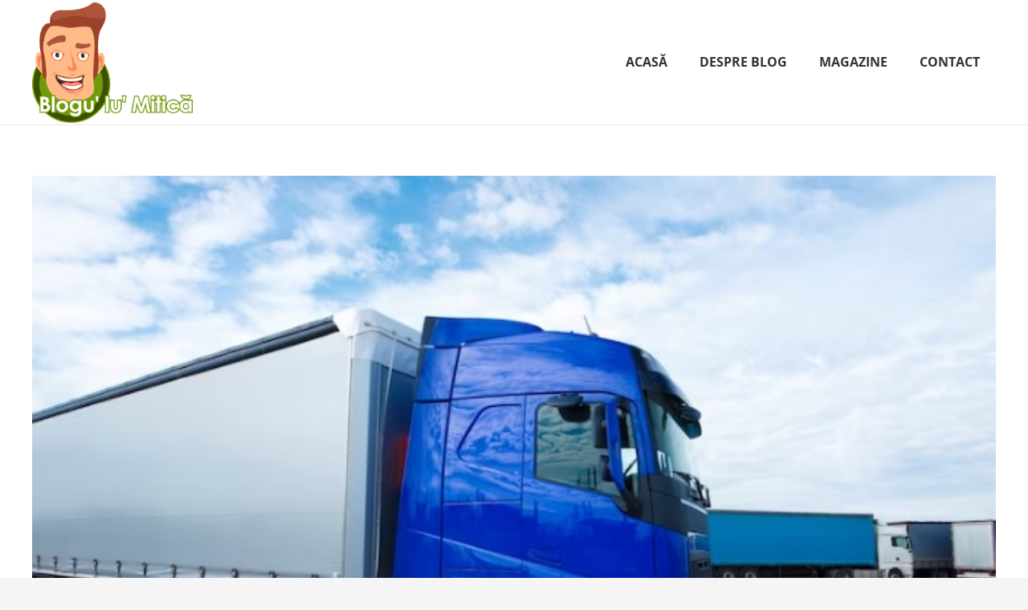

--- FILE ---
content_type: text/html; charset=utf-8
request_url: https://www.google.com/recaptcha/api2/aframe
body_size: 269
content:
<!DOCTYPE HTML><html><head><meta http-equiv="content-type" content="text/html; charset=UTF-8"></head><body><script nonce="mQHSMzURYi5znEkRLNSnPQ">/** Anti-fraud and anti-abuse applications only. See google.com/recaptcha */ try{var clients={'sodar':'https://pagead2.googlesyndication.com/pagead/sodar?'};window.addEventListener("message",function(a){try{if(a.source===window.parent){var b=JSON.parse(a.data);var c=clients[b['id']];if(c){var d=document.createElement('img');d.src=c+b['params']+'&rc='+(localStorage.getItem("rc::a")?sessionStorage.getItem("rc::b"):"");window.document.body.appendChild(d);sessionStorage.setItem("rc::e",parseInt(sessionStorage.getItem("rc::e")||0)+1);localStorage.setItem("rc::h",'1770040266812');}}}catch(b){}});window.parent.postMessage("_grecaptcha_ready", "*");}catch(b){}</script></body></html>